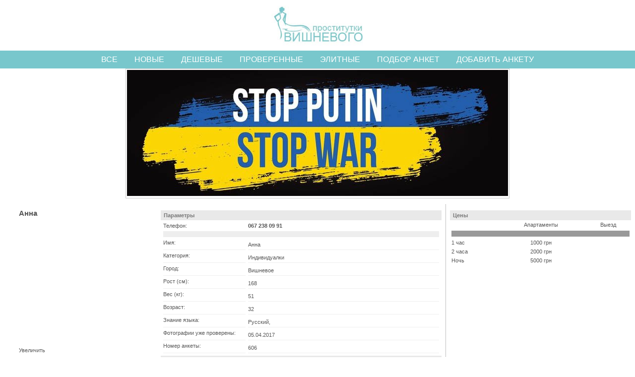

--- FILE ---
content_type: text/html; charset=cp1251
request_url: https://vishnevoe-escort.pp.ua/link.php?link=606
body_size: 3539
content:
<!DOCTYPE html>
<html xmlns:ie="">
<head>
  <link type="text/css" rel="stylesheet" href="floatbox/floatbox.css">
  <script type="text/javascript" src="floatbox/floatbox.js"></script>
  <script type="text/javascript" src="flowplayer-3.2.13.min.js"></script>
  <title>Анна, 067 238 09 91, Вишневое на vishnevoe-escort.pp.ua</title>
  <meta name="description" content="Молодая, скромная и опытная&#33; Фото мои, реальные&#33; Приглашаю на приятное знакомство к себе в гости.">
  <script>
  <![CDATA[
  nereidFadeObjects = new Object();
  nereidFadeTimers = new Object();
  function nereidFade(object, destOp, rate, delta){
  if (!document.all)
  return
  if (object != "[object]"){
  setTimeout("nereidFade("+object+","+destOp+","+rate+","+delta+")",0);
  return;
  }
  clearTimeout(nereidFadeTimers[object.sourceIndex]);
  diff = destOp-object.filters.alpha.opacity;
  direction = 1;
  if (object.filters.alpha.opacity > destOp){
  direction = -1;
  }
  delta=Math.min(direction*diff,delta);
  object.filters.alpha.opacity+=direction*delta;
  if (object.filters.alpha.opacity != destOp){
  nereidFadeObjects[object.sourceIndex]=object;
  nereidFadeTimers[object.sourceIndex]=setTimeout("nereidFade(nereidFadeObjects["+object.sourceIndex+"],"+destOp+","+rate+","+delta+")",rate);
  }  }
  ]]>
  </script>
  <meta http-equiv="content-type" content="text/html; charset=windows-1251">
  <meta http-equiv="content-language" content="ru">
  <meta name="yandex-verification" content="beb48e3303984aeb">
  <link rel="icon" href="https://vishnevoe-escort.pp.ua/favicon.ico" type="image/x-icon">
  <link rel="shortcut icon" href="https://vishnevoe-escort.pp.ua/favicon.ico" type="image/x-icon">
  <link rel="stylesheet" type="text/css" href="images/default0.css">
  <link rel="stylesheet" type="text/css" href="style.css">
  <link rel="stylesheet" type="text/css" href="images/forum000.css">
  <script type="text/javascript" src="https://vishnevoe-escort.pp.ua/transfers.js"></script>
  <script src="https://ajax.googleapis.com/ajax/libs/jquery/1/jquery.min.js"></script>
  <script type="text/javascript">
  //<![CDATA[
  $(document).ready(function() {
  $('#hidden').load('hidden.php?srregiontop=&fileg=1&page=1');
  $('#hiddensearch').load('hiddensearch.php');
  $('#hiddenvote').load('hiddenvote.php?link=606');
  $('#hiddenautor').load('hiddenautor.php');
  $('#hiddenlinkautor').load('hiddenlinkautor.php?link=606');
  });
  //]]>
  </script>
  <style>
  <![CDATA[
  a:Hover {color: #78c7cc;}
  ]]>
  </style>
</head>
<body topmargin="0" leftmargin="0" rightmargin="0" bottommargin="0">
  <div align="center">
    <a href="https://vishnevoe-escort.pp.ua"><img src="https://vishnevoe-escort.pp.ua/images/logo.jpg" height="100"></a>
  </div>
  <table class="head_tab2" border="0" cellpadding="0" cellspacing="0" width="100%" style="background:#78c7cc;">
    <tbody>
      <tr>
        <td class="head_td2" align="center">
          <table class="head_menu">
            <tr>
              <td align="center">
                <a href="https://vishnevoe-escort.pp.ua">Все</a>
              </td>
              <td align="center">
                <a href="newgirl.php">Новые</a>
              </td>
              <td align="center">
                <a href="cheap.php">Дешевые</a>
              </td>
              <td align="center">
                <a href="prover.php">Проверенные</a>
              </td>
              <td align="center">
                <a href="vip.php">Элитные</a>
              </td>
              <td align="center">
                <a href="search.php">Подбор анкет</a>
              </td>
              <td align="center">
                <a href="autor.php">Добавить анкету</a>
              </td>
            </tr>
          </table>
        </td>
      </tr>
    </tbody>
  </table>
  <table width="100%" border="0" cellspacing="0" cellpadding="0">
    <tbody>
      <tr>
        <td valign="top">
          <div align="center">
            <table border="0" bgcolor="#CCCCCC" cellspacing="0" cellpadding="0">
              <tr>
                <td>
                  <table border="0" cellspacing="1" cellpadding="2" width="100%">
                    <tr bgcolor="#FFFFFF">
                      <td>
                        <a href="http://savelife.in.ua/donate/" target="_blank"><img src="promo/p1_1.jpg" alt="Повернись живим | Благотворительный фонд помощи украинской армии" border="0"></a>
                      </td>
                    </tr>
                  </table>
                </td>
              </tr>
            </table>
          </div><br>
          <script language='JavaScript'>

          <![CDATA[
          <!--
          function WindowOpenTel() {
          msg=window.open('telephone.php?id=606','PopUp','menubar=no,toolbar=no,scrollbars=yes,location=no,status=no,width=300,height=150')
          }
          //--> 
          ]]>
          </script>
          <table border="0" cellpadding="0" cellspacing="0">
            <tbody>
              <tr>
                <td><img border="0" src="images/spacer00.gif" width="10" height="1"></td>
                <td align="center" width="24%" valign="top">
                  <table border="0" cellpadding="0" cellspacing="0" class="FieldGroup">
                    <tbody>
                      <tr>
                        <td align="left">
                          <h1 style="margin-left:0px;">Анна</h1>
                        </td>
                      </tr>
                      <tr>
                        <td>
                          <div align="center" style="margin: 5 10 5 10;"></div>
                        </td>
                      </tr>
                      <tr>
                        <td align="left">
                          <a href="photos/bigp606_2.jpg" rel="floatbox.group"><img src="photos/p606_2.jpg" border="0" class="" width="250"></a>
                          <div class="PhotoLinks">
                            Увеличить
                          </div>
                        </td>
                      </tr>
                      <tr>
                        <td>
                          <div align="center" style="margin: 5 10 5 10;"></div>
                        </td>
                      </tr>
                      <tr>
                        <td align="left">
                          <a href="photos/bigp606_3.jpg" rel="floatbox.group"><img src="photos/p606_3.jpg" border="0" class="" width="250"></a>
                          <div class="PhotoLinks">
                            Увеличить
                          </div>
                        </td>
                      </tr>
                      <tr>
                        <td>
                          <div align="center" style="margin: 5 10 5 10;"></div>
                        </td>
                      </tr>
                      <tr>
                        <td align="left">
                          <a href="photos/bigp606_4.jpg" rel="floatbox.group"><img src="photos/p606_4.jpg" border="0" class="" width="250"></a>
                          <div class="PhotoLinks">
                            Увеличить
                          </div>
                        </td>
                      </tr>
                      <tr>
                        <td>
                          <div align="center" style="margin: 5 10 5 10;"></div>
                        </td>
                      </tr>
                      <tr>
                        <td align="left">
                          <a href="photos/bigp606_5.jpg" rel="floatbox.group"><img src="photos/p606_5.jpg" border="0" class="" width="250"></a>
                          <div class="PhotoLinks">
                            Увеличить
                          </div>
                        </td>
                      </tr>
                      <tr>
                        <td>
                          <div align="center" style="margin: 5 10 5 10;"></div>
                        </td>
                      </tr>
                      <tr>
                        <td align="left">
                          <a href="photos/bigp606_1.jpg" rel="floatbox.group"><img src="photos/p606_1.jpg" border="0" class="" width="250"></a>
                          <div class="PhotoLinks">
                            Увеличить
                          </div>
                        </td>
                      </tr>
                    </tbody>
                  </table>
                </td>
                <td valign="top" width="46%" style="padding-left: 8px; padding-right: 8px;">
                  <a name="msgs" id="msgs"></a>
                  <table border="0" width="100%" cellpadding="0" cellspacing="0">
                    <tbody>
                      <tr>
                        <td>
                          <br>
                          <table border="0" cellpadding="0" cellspacing="0" bgcolor="#E9E9E9" background="images/brdGrpLb.gif" width="100%" class="FieldGroup">
                            <tbody>
                              <tr>
                                <td width="100%">
                                  <table border="0" cellpadding="0" cellspacing="0">
                                    <tbody>
                                      <tr>
                                        <td background="images/brdGrpLc.gif"><img border="0" src="images/spacer00.gif" id="spaceimg" width="6" height="18"></td>
                                        <td>
                                          <div class="FieldGroupLabel">
                                            Параметры
                                          </div>
                                        </td>
                                      </tr>
                                    </tbody>
                                  </table>
                                </td>
                                <td background="images/brdGrpLd.gif"><img border="0" src="images/spacer00.gif" width="6" height="18"></td>
                              </tr>
                            </tbody>
                          </table>
                        </td>
                      </tr>
                      <tr>
                        <td>
                          <table border="0" cellpadding="0" cellspacing="5" width="100%">
                            <tbody>
                              <tr>
                                <td align="left" valign="top">Телефон:</td>
                                <td width="70%">
                                  <table border="0" cellpadding="0" cellspacing="0" width="100%">
                                    <tbody>
                                      <tr>
                                        <td><b><nobr>067 238 09 91</nobr></b></td>
                                        <td width="100%"></td>
                                        <td align="right"><nobr></nobr></td>
                                      </tr>
                                    </tbody>
                                  </table>
                                </td>
                              </tr>
                              <tr>
                                <td colspan="2">
                                  <table border="0" cellpadding="0" cellspacing="0" width="100%">
                                    <tbody>
                                      <tr>
                                        <td bgcolor="#EEEEEE"><img src="images/spacer00.gif" border="0" width="1" height="1"></td>
                                      </tr>
                                    </tbody>
                                  </table>
                                </td>
                              </tr>
                              <tr>
                                <td align="left" valign="top" style="border-bottom: 1px solid #eeeeee; height: 20px;">Имя:</td>
                                <td style="border-bottom: 1px solid #eeeeee; height: 20px;">Анна</td>
                              </tr>
                              <tr>
                                <td style="border-bottom: 1px solid #eeeeee; height: 20px;" align="left" valign="top">Категория:</td>
                                <td style="border-bottom: 1px solid #eeeeee; height: 20px;">Индивидуалки</td>
                              </tr>
                              <tr>
                                <td style="border-bottom: 1px solid #eeeeee; height: 20px;" align="left" valign="top">Город:</td>
                                <td style="border-bottom: 1px solid #eeeeee; height: 20px;">Вишневое</td>
                              </tr>
                              <tr>
                                <td style="border-bottom: 1px solid #eeeeee; height: 20px;" align="left" valign="top">Рост (см):</td>
                                <td style="border-bottom: 1px solid #eeeeee; height: 20px;">168</td>
                              </tr>
                              <tr>
                                <td style="border-bottom: 1px solid #eeeeee; height: 20px;" align="left" valign="top">Вес (кг):</td>
                                <td style="border-bottom: 1px solid #eeeeee; height: 20px;">51</td>
                              </tr>
                              <tr>
                                <td style="border-bottom: 1px solid #eeeeee; height: 20px;" align="left" valign="top">Возраст:</td>
                                <td style="border-bottom: 1px solid #eeeeee; height: 20px;">32</td>
                              </tr>
                              <tr>
                                <td style="border-bottom: 1px solid #eeeeee; height: 20px;" align="left" valign="top">Знание языка:</td>
                                <td style="border-bottom: 1px solid #eeeeee; height: 20px;">Русский,</td>
                              </tr>
                              <tr>
                                <td style="border-bottom: 1px solid #eeeeee; height: 20px;" align="left" valign="top">Фотографии уже проверены:</td>
                                <td style="border-bottom: 1px solid #eeeeee; height: 20px;">05.04.2017</td>
                              </tr>
                              <tr>
                                <td style="border-bottom: 1px solid #eeeeee; height: 20px;" align="left" valign="top">Номер анкеты:</td>
                                <td style="border-bottom: 1px solid #eeeeee; height: 20px;">606</td>
                              </tr>
                            </tbody>
                          </table>
                        </td>
                      </tr>
                      <tr>
                        <td>
                          <table border="0" cellpadding="0" cellspacing="0" bgcolor="#E9E9E9" background="images/brdGrpLb.gif" width="100%" class="FieldGroup">
                            <tbody>
                              <tr>
                                <td width="100%">
                                  <table border="0" cellpadding="0" cellspacing="0">
                                    <tbody>
                                      <tr>
                                        <td background="images/brdGrpLc.gif"><img border="0" src="images/spacer00.gif" width="6" height="18"></td>
                                        <td>
                                          <div class="FieldGroupLabel">
                                            О себе
                                          </div>
                                        </td>
                                      </tr>
                                    </tbody>
                                  </table>
                                </td>
                                <td background="images/brdGrpLd.gif"><img border="0" src="images/spacer00.gif" width="6" height="18"></td>
                              </tr>
                            </tbody>
                          </table>
                        </td>
                      </tr>
                      <tr>
                        <td style="padding-left: 10px; padding-right: 10px;"><i>Молодая, скромная и опытная&#33; Фото мои, реальные&#33; Приглашаю на приятное знакомство к себе в гости.</i><br></td>
                      </tr>
                      <tr>
                        <td>
                          <table border="0" cellpadding="0" cellspacing="0" bgcolor="#E9E9E9" background="images/brdGrpLb.gif" width="100%" class="FieldGroup">
                            <tbody>
                              <tr>
                                <td width="100%">
                                  <table border="0" cellpadding="0" cellspacing="0">
                                    <tbody>
                                      <tr>
                                        <td background="images/brdGrpLc.gif"><img border="0" src="images/spacer00.gif" width="6" height="18"></td>
                                        <td>
                                          <div class="FieldGroupLabel">
                                            Я здесь
                                          </div>
                                        </td>
                                      </tr>
                                    </tbody>
                                  </table>
                                </td>
                                <td background="images/brdGrpLd.gif"><img border="0" src="images/spacer00.gif" width="6" height="18"></td>
                              </tr>
                            </tbody>
                          </table>
                        </td>
                      </tr>
                      <tr>
                        <td align="center">
                          <table border="0" cellpadding="5" cellspacing="0" width="90%">
                            <tbody>
                              <tr>
                                <td valign="top" align="left">
                                  <div style="margin: 10 0 10 26; text-indent: -26px; padding-top:10px;">
                                    <div style="margin: 4 0 4 0;">
                                      <nobr><b>Основные услуги</b></nobr>
                                    </div>
                                    <div style="margin: 4 0 4 7;">
                                      <nobr><a href="search.php?submit=submit&uslugi%5B%5D=7" class="NoServiceLnk"><img border="0" src="images/icoSrvNo.gif" width="13" height="13" hspace="3" align="top">Секс классический</a></nobr>
                                    </div>
                                    <div style="margin: 4 0 4 7;">
                                      <nobr><a href="search.php?submit=submit&uslugi%5B%5D=8" class="NoServiceLnk"><img border="0" src="images/icoSrvNo.gif" width="13" height="13" hspace="3" align="top">Секс анальный</a></nobr>
                                    </div>
                                    <div style="margin: 4 0 4 7;">
                                      <nobr><a href="search.php?submit=submit&uslugi%5B%5D=9" class="NoServiceLnk"><img border="0" src="images/icoSrvNo.gif" width="13" height="13" hspace="3" align="top">Секс групповой</a></nobr>
                                    </div>
                                    <div style="margin: 4 0 4 7;">
                                      <nobr><a href="search.php?submit=submit&uslugi%5B%5D=10" class="NoServiceLnk"><img border="0" src="images/icoSrvNo.gif" width="13" height="13" hspace="3" align="top">Секс лесбийский</a></nobr>
                                    </div>
                                    <div style="margin: 4 0 4 7;">
                                      <nobr><a href="search.php?submit=submit&uslugi%5B%5D=11" class="NoServiceLnk"><img border="0" src="images/icoSrvNo.gif" width="13" height="13" hspace="3" align="top">Услуги семейной паре</a></nobr>
                                    </div>
                                    <div style="margin: 4 0 4 7;">
                                      <nobr><a href="search.php?submit=submit&uslugi%5B%5D=12" class="NoServiceLnk"><img border="0" src="images/icoSrvNo.gif" width="13" height="13" hspace="3" align="top">Минет в презервативе</a></nobr>
                                    </div>
                                    <div style="margin: 4 0 4 7;">
                                      <nobr><a href="search.php?submit=submit&uslugi%5B%5D=13" class="NoServiceLnk"><img border="0" src="images/icoSrvNo.gif" width="13" height="13" hspace="3" align="top">Минет без резинки</a></nobr>
                                    </div>
                                    <div style="margin: 4 0 4 7;">
                                      <nobr><a href="search.php?submit=submit&uslugi%5B%5D=14" class="NoServiceLnk"><img border="0" src="images/icoSrvNo.gif" width="13" height="13" hspace="3" align="top">Минет глубокий</a></nobr>
                                    </div>
                                    <div style="margin: 4 0 4 7;">
                                      <nobr><a href="search.php?submit=submit&uslugi%5B%5D=16" class="NoServiceLnk"><img border="0" src="images/icoSrvNo.gif" width="13" height="13" hspace="3" align="top">Куннилингус</a></nobr>
                                    </div>
                                    <div style="margin: 4 0 4 7;">
                                      <nobr><a href="search.php?submit=submit&uslugi%5B%5D=17" class="NoServiceLnk"><img border="0" src="images/icoSrvNo.gif" width="13" height="13" hspace="3" align="top">Игрушки</a></nobr>
                                    </div>
                                    <div style="margin: 4 0 4 7;">
                                      <nobr><a href="search.php?submit=submit&uslugi%5B%5D=18" class="NoServiceLnk"><img border="0" src="images/icoSrvNo.gif" width="13" height="13" hspace="3" align="top">Окончание на грудь</a></nobr>
                                    </div>
                                    <div style="margin: 4 0 4 7;">
                                      <nobr><a href="search.php?submit=submit&uslugi%5B%5D=19" class="NoServiceLnk"><img border="0" src="images/icoSrvNo.gif" width="13" height="13" hspace="3" align="top">Окончание на лицо</a></nobr>
                                    </div>
                                    <div style="margin: 4 0 4 7;">
                                      <nobr><a href="search.php?submit=submit&uslugi%5B%5D=20" class="NoServiceLnk"><img border="0" src="images/icoSrvNo.gif" width="13" height="13" hspace="3" align="top">Окончание в рот</a></nobr>
                                    </div>
                                    <div style="margin: 10 0 10 26; text-indent: -26px; padding-top:10px;">
                                      <div style="margin: 4 0 4 0;">
                                        <nobr><b>Стриптиз</b></nobr>
                                      </div>
                                      <div style="margin: 4 0 4 7;">
                                        <nobr><a href="search.php?submit=submit&uslugi%5B%5D=22" class="NoServiceLnk"><img border="0" src="images/icoSrvNo.gif" width="13" height="13" hspace="3" align="top">Стриптиз не профи</a></nobr>
                                      </div>
                                      <div style="margin: 4 0 4 7;">
                                        <nobr><a href="search.php?submit=submit&uslugi%5B%5D=24" class="NoServiceLnk"><img border="0" src="images/icoSrvNo.gif" width="13" height="13" hspace="3" align="top">Лесби-шоу легкое</a></nobr>
                                      </div>
                                    </div>
                                  </div>
                                </td>
                              </tr>
                            </tbody>
                          </table>
                        </td>
                      </tr>
                      <tr class="noprint">
                        <td align="center">
                          <table border="0" cellpadding="0" cellspacing="5" width="100%">
                            <tbody>
                              <tr>
                                <td></td>
                              </tr>
                              <tr>
                                <td>
                                  <div class="ResponseBody"></div>
                                </td>
                              </tr>
                              <tr>
                                <td></td>
                              </tr>
                            </tbody>
                          </table>
                        </td>
                      </tr>
                      <tr class="noprint">
                        <td align="right" style="padding-bottom: 5px;"></td>
                      </tr>
                    </tbody>
                  </table>
                </td>
                <td bgcolor="#7F7F7F" background="images/sCardSpl.gif"><img src="images/spacer00.gif" border="0" width="1" height="1"></td>
                <td valign="top" width="30%" style="padding-left: 8px; padding-right: 8px;padding-top:12px;">
                  <table border="0" width="100%" cellpadding="0" cellspacing="0">
                    <tbody>
                      <tr>
                        <td>
                          <table border="0" cellpadding="0" cellspacing="0" bgcolor="#E9E9E9" background="images/brdGrpLb.gif" width="100%" class="FieldGroup">
                            <tbody>
                              <tr>
                                <td width="100%">
                                  <table border="0" cellpadding="0" cellspacing="0">
                                    <tbody>
                                      <tr>
                                        <td background="images/brdGrpLc.gif"><img border="0" src="images/spacer00.gif" width="6" height="18"></td>
                                        <td>
                                          <div class="FieldGroupLabel">
                                            <span class="noprint">Цены</span>
                                          </div>
                                        </td>
                                      </tr>
                                    </tbody>
                                  </table>
                                </td>
                                <td background="images/brdGrpLd.gif"><img border="0" src="images/spacer00.gif" width="6" height="18"></td>
                              </tr>
                            </tbody>
                          </table>
                        </td>
                      </tr>
                      <tr>
                        <td>
                          <table border="0" cellpadding="3" cellspacing="0" width="100%">
                            <tbody>
                              <tr>
                                <td>&nbsp;</td>
                                <td align="center">Апартаменты</td>
                                <td align="center">Выезд</td>
                              </tr>
                              <tr>
                                <td colspan="3">
                                  <table border="0" cellpadding="0" cellspacing="0" width="100%">
                                    <tbody>
                                      <tr>
                                        <td bgcolor="#999999"><img src="images/spacer00.gif" border="0" width="1" height="1"></td>
                                      </tr>
                                    </tbody>
                                  </table>
                                </td>
                              </tr>
                              <tr>
                                <td><nobr>1 час</nobr></td>
                                <td align="center"><span class="DetailedCost">1000&nbsp;грн</span></td>
                                <td align="center"><span class="DetailedCost"></span></td>
                              </tr>
                              <tr>
                                <td><nobr>2 часа</nobr></td>
                                <td align="center"><span class="DetailedCost">2000&nbsp;грн</span></td>
                                <td align="center"><span class="DetailedCost"></span></td>
                              </tr>
                              <tr>
                                <td><nobr>Ночь</nobr></td>
                                <td align="center"><span class="DetailedCost">5000&nbsp;грн</span></td>
                                <td align="center"><span class="DetailedCost"></span></td>
                              </tr>
                            </tbody>
                          </table>
                        </td>
                      </tr>
                      <tr>
                        <td align="center" width="100%"></td>
                      </tr>
                    </tbody>
                  </table>
                </td>
              </tr>
            </tbody>
          </table>
        </td>
      </tr>
    </tbody>
  </table>
  <div><img border="0" width="233" height="1" src="images/spacer00.gif"></div>
  <p align="center">Посмотрите также наших проституток в <a href="https://berdichev-escort.pp.ua/">Бердычеве</a>, <a href="https://krasnodon-escort.pp.ua/">Краснодоне</a>, <a href="https://kovel-escort.pp.ua/">Ковеле</a> и <a href="https://mirgorod-escort.pp.ua/">Миргороде</a>.</p>
  <p align="center"><a href="https://minuet.biz/ukraine/ru/">Проститутки Киева</a></p>
  <div><img border="0" width="233" height="1" src="images/spacer00.gif"></div>
<script defer src="https://static.cloudflareinsights.com/beacon.min.js/vcd15cbe7772f49c399c6a5babf22c1241717689176015" integrity="sha512-ZpsOmlRQV6y907TI0dKBHq9Md29nnaEIPlkf84rnaERnq6zvWvPUqr2ft8M1aS28oN72PdrCzSjY4U6VaAw1EQ==" data-cf-beacon='{"version":"2024.11.0","token":"3bdb643131974f12ab06d6fd29e4375d","r":1,"server_timing":{"name":{"cfCacheStatus":true,"cfEdge":true,"cfExtPri":true,"cfL4":true,"cfOrigin":true,"cfSpeedBrain":true},"location_startswith":null}}' crossorigin="anonymous"></script>
</body>
</html>


--- FILE ---
content_type: text/css;charset=UTF-8
request_url: https://vishnevoe-escort.pp.ua/images/default0.css
body_size: 372
content:
body {margin:0px;padding:0px;}
body, div, td {font-family: Verdana, Arial; font-size: 8pt; color: #555555;}
li {margin-top: 5px; margin-bottom: 5px;}
p {font-family: Verdana, Arial; font-size: 8pt; color: #555555; margin: 5px 10px 5px 10px;}
h1 {font-family: Verdana, Arial; font-size: 11pt; margin-left: 10px; margin-top: 10px; }
h2 {font-family: Verdana, Arial; color: #555555; margin: 10px 10px 5px 10px; font-size: 10pt; text-align: left; font-weight: bold;}
h3 {font-family: Verdana, Arial; color: #555555; margin: 10px 10px 5px 20px; font-size: 9pt; text-align: left; font-weight: bold;}
a:Link, a:Hover, a:Active, a:Visited {color: #777777;}
a.partNavLink:Link, a.partNavLink:Hover, a.partNavLink:Active, a.partNavLink:Visited {color: #000000;}
a.partNavLink:Hover {color: #FFFFFF;}
.ver10 {font-family:verdana;font-size:10px;}
.ver11 {font-family:verdana;font-size:11px;}
.ver12 {font-family:verdana;font-size:12px;}
.ver13 {font-family:verdana;font-size:13px;}
.tah10 {font-family:tahoma;font-size:10px;}
.tah11 {font-family:tahoma;font-size:11px;}
.tah12 {font-family:tahoma;font-size:12px;}
.tah13 {font-family:tahoma;font-size:13px;}
.ar10 {font-family:arial;font-size:10px;}
.ar11 {font-family:arial;font-size:11px;}
.ar12 {font-family:arial;font-size:12px;}
.ar13 {font-family:arial;font-size:13px;}
.ar14 {font-family:arial;font-size:14px;}
.cou12 { font-family: courier new; font-size: 12px; }
.cou13 { font-family: courier new; font-size: 13px; }

.head_tab2
  {
background:#01a0b0;
  }


.input1
  {
   width: 150px;
   height: 20px;
   border: 1px solid #7f9db9;
  }
.input2
  {
   width: 150px;
   height: 20px;
   border: 1px solid #000000;
  }


.head_menu td a {color:#ffffff;font-size:16px;text-transform:uppercase;text-decoration:none;margin-left:15px;margin-right:15px;line-height:30px;font-weight:normal;}


--- FILE ---
content_type: text/css;charset=UTF-8
request_url: https://vishnevoe-escort.pp.ua/style.css
body_size: 461
content:
.mo {
border-right : 1px outset #ffffff; 
border-top : 1px outset #ffffff; 
background : #ffcccc; 
font : 8px MS Sans Serif, sans-serif; 
border-left : 1px outset #ffffff; 
width : 73px; 
color : #000000; 
border-bottom : 1px outset #ffffff; 
} 
.mi {
border-right : 1px groove #913b73; 
border-top : 1px groove #913b73; 
background : #001a00; 
font : 8px MS Sans Serif, sans-serif; 
border-left : 1px groove #913b73; 
width : 73px; 
color : #e1b6d2; 
border-bottom : 1px groove #913b73; 
} 
.buten{
	border: solid 1px black;;
	text-align : center;
	background-color : ThreedHighlight;
	cursor: default;
	margin: 3px;
      padding-left:  7px;
      padding-right: 7px;
}


.ServicesBox { padding:50px 0 0; clear:both;}
.ServicesBox .title { padding:0 0 15px; font:bold 18px arial;}
.ServicesBox .title1 { padding:10px 0 15px; font:bold 18px arial;}
.ServicesBox ul { padding:0 0 25px;}
.ServicesBox.sb1 li { background:none; padding: 0px 0px 10px 0px; line-height:12px;}
.ServicesBox.sb1 li label{ padding-left: 30px; margin-left: -20px; cursor:pointer;}
.ServicesBox .w1 { width:221px; float:left;}
.ServicesBox .w2 { width:181px; float:left;}
.ServicesBox .min { height:180px;}
.ServicesBox .min.item {height:53px;}

       /* ********** ����� ����� ********** */
      

        #overlay {
            position:fixed; 
            left:0; 
            top:0; 
            width:100%; 
            height:100%; 
            background: black; 
/* Internet Explorer */
filter:alpha(opacity=50);
/* CSS3 standard */
            opacity: 0.5; 
            z-index: 1;
        } 
        
        #selcity-box {
            position:fixed; 
            width: 600px;
            height: 500px;            
            left:50%; 
	    margin-left: -300px;
            top:50px;
            color: #000000;
            z-index: 11;
        }
		
	.selectcity {
	padding-top:20px;
	padding-left: 10px;
	padding-right: 10px;
	}

.enter {
    padding-left:30px;
    padding-right:30px;
    padding-bottom:15px;    
    background:#fff;
    color:#800000;
    text-align:justify;
}    
.entera {
    background:red;
    padding-top:10px;
    padding-bottom:10px;
    font-size:13px;
    color:#ffffff;
} 	


--- FILE ---
content_type: text/css;charset=UTF-8
request_url: https://vishnevoe-escort.pp.ua/images/forum000.css
body_size: 274
content:
TEXTAREA {font-family: courier new; font-size: 14px;}

.FieldGroupLabel {font-weight: bold; color: #777777;}
.FieldLabel {color: #777777;}
.splitter {margin-top: 5px; margin-bottom: 5px;}

H2.MsgSubjHeader {margin-bottom: 8px; font-size: 12pt;}

.ForumName {font-weight: bold; font-size: 10pt; margin-bottom: 3px;}
.ForumDescr {}
.ForumMsgName { font-size: 8pt; }
.LastMsgDate {font-weight: bold;}
.ForumMsgCell, .ForumMsgAltCell, .ForumSelMsgCel {padding-top: 4px; padding-bottom: 4px;}
.ForumMsgCellAlt {padding-top: 4px; }
.ForumMsgAltCell {background-color: #F5F5F5;}
.ForumSelMsgCel {background-color: #E0E0E0;}

.ForumAutorPic {border: 2px solid #E5E5E5;}
.ForumMsg {padding-left: 8px; padding-right: 16px;}
.ForumMsgProps {}
.ForumMsgSubj {font-size: 10pt; margin-top: 5px; margin-bottom: 10px; font-weight: bold;}
.ForumMsgBody {font-family: courier new; font-size: 14px;}
.ForumMainNav {margin-top: 0px; margin-bottom: 10px; margin-right: 16px; margin-left: 6px; }

.MsgSubjName, .MsgRootSubjName {margin-left: 22px; text-indent: -22px;}
.MsgSubjNameAlt {font-weight: bold;}
.MsgRootSubjName {font-weight: bold;}

.MsgFieldLabel {margin-top: 4px;}
.SearchFieldLabel {margin-top: 6px; margin-bottom: 4px;}
.SearchFieldComm {font-size: 7pt;}

.CheckListCtrl {padding-top: 4px;}
.CheckListText {padding-top: 6px;}
.CheckListGroup {font-weight: bold; margin-top: 6px; margin-bottom: 2px; color: #B0B0B0;}

--- FILE ---
content_type: application/javascript
request_url: https://vishnevoe-escort.pp.ua/transfers.js
body_size: -156
content:
function goPage(sPage) {
    window.location.href = sPage;
}